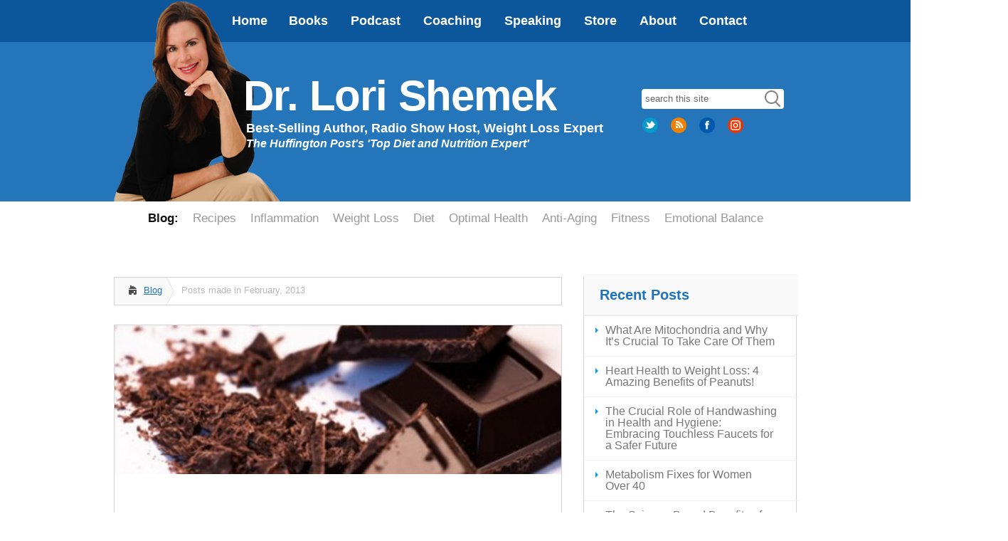

--- FILE ---
content_type: text/html; charset=UTF-8
request_url: https://drlorishemek.com/2013/02/
body_size: 9971
content:
<!DOCTYPE html>
<!--[if IE 6]>
<html id="ie6" lang="en-US">
<![endif]-->
<!--[if IE 7]>
<html id="ie7" lang="en-US">
<![endif]-->
<!--[if IE 8]>
<html id="ie8" lang="en-US">
<![endif]-->
<!--[if !(IE 6) | !(IE 7) | !(IE 8)  ]><!-->
<html lang="en-US">
<!--<![endif]-->
<head>
<!--[if IE]>
<meta http-equiv="X-UA-Compatible" content="IE=edge,chrome=1" />
<![endif]-->
<meta charset="UTF-8" />
<link rel="shortcut icon" href="/favicon.ico"/>
<title>Archives | Dr. Lori Shemek</title>
<!--[if lt IE 9]>
<script src="https://drlorishemek.com/wp-content/themes/evoLucid/js/html5.js" type="text/javascript"></script>
<![endif]-->
<script type="text/javascript">
document.documentElement.className = 'js';
</script>
<meta name='robots' content='max-image-preview:large' />
<link rel='dns-prefetch' href='//fonts.googleapis.com' />
<meta content="evoLucid v.1.0" name="generator"/><!-- <link rel='stylesheet' id='expanding-archives-css' href='https://drlorishemek.com/wp-content/plugins/expanding-archives/assets/build/css/expanding-archives.css?ver=2.1.0' type='text/css' media='all' /> -->
<!-- <link rel='stylesheet' id='responsive-lightbox-swipebox-css' href='https://drlorishemek.com/wp-content/plugins/responsive-lightbox/assets/swipebox/swipebox.min.css?ver=2.4.8' type='text/css' media='all' /> -->
<!-- <link rel='stylesheet' id='hamburger.css-css' href='https://drlorishemek.com/wp-content/plugins/wp-responsive-menu/assets/css/wpr-hamburger.css?ver=3.1.8' type='text/css' media='all' /> -->
<!-- <link rel='stylesheet' id='wprmenu.css-css' href='https://drlorishemek.com/wp-content/plugins/wp-responsive-menu/assets/css/wprmenu.css?ver=3.1.8' type='text/css' media='all' /> -->
<link rel="stylesheet" type="text/css" href="//drlorishemek.com/wp-content/cache/wpfc-minified/epxjk8br/fuba9.css" media="all"/>
<style id='wprmenu.css-inline-css' type='text/css'>
@media only screen and ( max-width: 820px ) {html body div.wprm-wrapper {overflow: scroll;}#wprmenu_bar {background-image: url();background-size: cover ;background-repeat: repeat;}#wprmenu_bar {background-color: #111111;}html body div#mg-wprm-wrap .wpr_submit .icon.icon-search {color: #ffffff;}#wprmenu_bar .menu_title,#wprmenu_bar .wprmenu_icon_menu,#wprmenu_bar .menu_title a {color: #f2f2f2;}#wprmenu_bar .menu_title a {font-size: 16px;font-weight: normal;}#mg-wprm-wrap li.menu-item a {font-size: 15px;text-transform: uppercase;font-weight: normal;}#mg-wprm-wrap li.menu-item-has-children ul.sub-menu a {font-size: 15px;text-transform: none;font-weight: normal;}#mg-wprm-wrap li.current-menu-item > a {background: #222222;}#mg-wprm-wrap li.current-menu-item > a,#mg-wprm-wrap li.current-menu-item span.wprmenu_icon{color: #ffffff !important;}#mg-wprm-wrap {background-color: #222222;}.cbp-spmenu-push-toright,.cbp-spmenu-push-toright .mm-slideout {left: 100% ;}.cbp-spmenu-push-toleft {left: -100% ;}#mg-wprm-wrap.cbp-spmenu-right,#mg-wprm-wrap.cbp-spmenu-left,#mg-wprm-wrap.cbp-spmenu-right.custom,#mg-wprm-wrap.cbp-spmenu-left.custom,.cbp-spmenu-vertical {width: 100%;max-width: 820px;}#mg-wprm-wrap ul#wprmenu_menu_ul li.menu-item a,div#mg-wprm-wrap ul li span.wprmenu_icon {color: #eeeeee;}#mg-wprm-wrap ul#wprmenu_menu_ul li.menu-item:valid ~ a{color: #ffffff;}#mg-wprm-wrap ul#wprmenu_menu_ul li.menu-item a:hover {background: #555555;color: #ffffff !important;}div#mg-wprm-wrap ul>li:hover>span.wprmenu_icon {color: #ffffff !important;}.wprmenu_bar .hamburger-inner,.wprmenu_bar .hamburger-inner::before,.wprmenu_bar .hamburger-inner::after {background: #ffffff;}.wprmenu_bar .hamburger:hover .hamburger-inner,.wprmenu_bar .hamburger:hover .hamburger-inner::before,.wprmenu_bar .hamburger:hover .hamburger-inner::after {background: #ffffff;}div.wprmenu_bar div.hamburger{padding-right: 6px !important;}#wprmenu_menu.left {width:100%;left: -100%;right: auto;}#wprmenu_menu.right {width:100%;right: -100%;left: auto;}html body div#wprmenu_bar {height : 42px;}#mg-wprm-wrap.cbp-spmenu-left,#mg-wprm-wrap.cbp-spmenu-right,#mg-widgetmenu-wrap.cbp-spmenu-widget-left,#mg-widgetmenu-wrap.cbp-spmenu-widget-right {top: 42px !important;}.wprmenu_bar .hamburger {float: left;}.wprmenu_bar #custom_menu_icon.hamburger {top: px;left: px;float: left !important;background-color: #cccccc;}.wpr_custom_menu #custom_menu_icon {display: block;}html { padding-top: 42px !important; }#wprmenu_bar,#mg-wprm-wrap { display: block; }div#wpadminbar { position: fixed; }}
</style>
<!-- <link rel='stylesheet' id='wpr_icons-css' href='https://drlorishemek.com/wp-content/plugins/wp-responsive-menu/inc/assets/icons/wpr-icons.css?ver=3.1.8' type='text/css' media='all' /> -->
<!-- <link rel='stylesheet' id='wp-pagenavi-css' href='https://drlorishemek.com/wp-content/plugins/wp-pagenavi/pagenavi-css.css?ver=2.70' type='text/css' media='all' /> -->
<link rel="stylesheet" type="text/css" href="//drlorishemek.com/wp-content/cache/wpfc-minified/8bihf3wl/fuba9.css" media="all"/>
<link rel='stylesheet' id='google_font_open_sans-css' href='http://fonts.googleapis.com/css?family=Open+Sans%3A400%2C700%2C600%2C300&#038;ver=1364f8aa27c39f952d208fe3191d187c' type='text/css' media='all' />
<link rel='stylesheet' id='google_font_open_sans_condensed-css' href='http://fonts.googleapis.com/css?family=Open+Sans+Condensed%3A300%2C700&#038;ver=1364f8aa27c39f952d208fe3191d187c' type='text/css' media='all' />
<!-- <link rel='stylesheet' id='et-shortcodes-css-css' href='https://drlorishemek.com/wp-content/themes/evoLucid/epanel/shortcodes/css/shortcodes.css?ver=3.0' type='text/css' media='all' /> -->
<!-- <link rel='stylesheet' id='et-shortcodes-responsive-css-css' href='https://drlorishemek.com/wp-content/themes/evoLucid/epanel/shortcodes/css/shortcodes_responsive.css?ver=3.0' type='text/css' media='all' /> -->
<link rel="stylesheet" type="text/css" href="//drlorishemek.com/wp-content/cache/wpfc-minified/kb0ayz79/dd6ua.css" media="all"/>
<!-- <link rel='stylesheet' id='fancybox-css' href='https://drlorishemek.com/wp-content/themes/evoLucid/epanel/page_templates/js/fancybox/jquery.fancybox-1.3.4.css?ver=1.3.4' type='text/css' media='screen' /> -->
<!-- <link rel='stylesheet' id='et_page_templates-css' href='https://drlorishemek.com/wp-content/themes/evoLucid/epanel/page_templates/page_templates.css?ver=1.8' type='text/css' media='screen' /> -->
<link rel="stylesheet" type="text/css" href="//drlorishemek.com/wp-content/cache/wpfc-minified/6lsykvbv/dd6ua.css" media="screen"/>
<script src='//drlorishemek.com/wp-content/cache/wpfc-minified/9k573xlw/buo6q.js' type="text/javascript"></script>
<!-- <script type="text/javascript" src="https://drlorishemek.com/wp-includes/js/jquery/jquery.min.js?ver=3.7.1" id="jquery-core-js"></script> -->
<!-- <script type="text/javascript" src="https://drlorishemek.com/wp-includes/js/jquery/jquery-migrate.min.js?ver=3.4.1" id="jquery-migrate-js"></script> -->
<!-- <script type="text/javascript" src="https://drlorishemek.com/wp-content/plugins/responsive-lightbox/assets/swipebox/jquery.swipebox.min.js?ver=2.4.8" id="responsive-lightbox-swipebox-js"></script> -->
<!-- <script type="text/javascript" src="https://drlorishemek.com/wp-includes/js/underscore.min.js?ver=1.13.4" id="underscore-js"></script> -->
<!-- <script type="text/javascript" src="https://drlorishemek.com/wp-content/plugins/responsive-lightbox/assets/infinitescroll/infinite-scroll.pkgd.min.js?ver=1364f8aa27c39f952d208fe3191d187c" id="responsive-lightbox-infinite-scroll-js"></script> -->
<script type="text/javascript" id="responsive-lightbox-js-before">
/* <![CDATA[ */
var rlArgs = {"script":"swipebox","selector":"lightbox","customEvents":"","activeGalleries":true,"animation":true,"hideCloseButtonOnMobile":false,"removeBarsOnMobile":false,"hideBars":false,"hideBarsDelay":5000,"videoMaxWidth":1080,"useSVG":true,"loopAtEnd":false,"woocommerce_gallery":false,"ajaxurl":"https:\/\/drlorishemek.com\/wp-admin\/admin-ajax.php","nonce":"f98979d4c9","preview":false,"postId":1110,"scriptExtension":false};
/* ]]> */
</script>
<script src='//drlorishemek.com/wp-content/cache/wpfc-minified/e60vs3lc/buo6q.js' type="text/javascript"></script>
<!-- <script type="text/javascript" src="https://drlorishemek.com/wp-content/plugins/responsive-lightbox/js/front.js?ver=2.4.8" id="responsive-lightbox-js"></script> -->
<!-- <script type="text/javascript" src="https://drlorishemek.com/wp-content/plugins/wp-responsive-menu/assets/js/modernizr.custom.js?ver=3.1.8" id="modernizr-js"></script> -->
<!-- <script type="text/javascript" src="https://drlorishemek.com/wp-content/plugins/wp-responsive-menu/assets/js/touchSwipe.js?ver=3.1.8" id="touchSwipe-js"></script> -->
<script type="text/javascript" id="wprmenu.js-js-extra">
/* <![CDATA[ */
var wprmenu = {"zooming":"","from_width":"820","push_width":"820","menu_width":"100","parent_click":"","swipe":"","enable_overlay":""};
/* ]]> */
</script>
<script src='//drlorishemek.com/wp-content/cache/wpfc-minified/9h56e9pm/dd6ua.js' type="text/javascript"></script>
<!-- <script type="text/javascript" src="https://drlorishemek.com/wp-content/plugins/wp-responsive-menu/assets/js/wprmenu.js?ver=3.1.8" id="wprmenu.js-js"></script> -->
<link rel="https://api.w.org/" href="https://drlorishemek.com/wp-json/" />	<style>
.class_gwp_my_template_file {
cursor:help;
}
</style>
<style>
</style>
<meta name="viewport" content="width=device-width, initial-scale=1.0, maximum-scale=1.0, user-scalable=0" /><style>
#featured .flex-direction-nav a:hover, #video-slider-section .flex-direction-nav a:hover { background-color: #00befe; }
#featured_section .active-slide .post-meta, #featured_section .switcher_hover .post-meta, .et_tab_link_hover .post-meta { background: #009cff; }
h3.main-title { background-color: #009cff; -moz-box-shadow: inset 0 0 10px rgba(0,133,245,0.1); -webkit-box-shadow: inset 0 0 10px rgba(0,133,245,0.1); box-shadow: inset 0 0 10px rgba(0,133,245,0.1); border: 1px solid #0085f5; }
.widget li { background: url(https://drlorishemek.com/wp-content/themes/evoLucid/images/widget-blue-bullet.png) no-repeat 24px 24px; }
.footer-widget li { background: url(https://drlorishemek.com/wp-content/themes/evoLucid/images/widget-blue-bullet.png) no-repeat 0 4px; }
.et_mobile_menu li a { background-image: url(https://drlorishemek.com/wp-content/themes/evoLucid/images/widget-blue-bullet.png); }
a { color: #1e73be; }
a:hover,a:active { color: #00529b; }
.et_video_play { background-color: #009cff; }
#second-menu > ul > li > a:hover { background-color: #009cff; -moz-box-shadow: inset 0 0 10px rgba(0,0,0,0.3); -webkit-box-shadow: inset 0 0 10px rgba(0,0,0,0.3); box-shadow: inset 0 0 10px rgba(0,0,0,0.3); }
#second-menu ul ul li a:hover { background-color: #33b0ff; }
#second-menu ul.nav li ul { background: #009cff; }
#second-menu ul ul li a { border-top: 1px solid #33b0ff; }
</style>		<style type="text/css" id="wp-custom-css">
.podcasts iframe {
height: 250px!important;
}		</style>
<!--end wp_head-->
<!-- <link rel="stylesheet" href="https://drlorishemek.com/wp-content/themes/evoLucid/jquery.bxslider.css" type="text/css" /> -->
<!-- <link rel="stylesheet" href="https://drlorishemek.com/wp-content/themes/evoLucid/style.css" type="text/css" /> -->
<link rel="stylesheet" type="text/css" href="//drlorishemek.com/wp-content/cache/wpfc-minified/223nejo8/dd6ue.css" media="all"/>
<link rel="pingback" href="https://drlorishemek.com/xmlrpc.php" />
<!-- Global site tag (gtag.js) - Google Analytics -->
<script async src="https://www.googletagmanager.com/gtag/js?id=UA-169983412-1"></script>
<script>
window.dataLayer = window.dataLayer || [];
function gtag(){dataLayer.push(arguments);}
gtag('js', new Date());
gtag('config', 'UA-169983412-1');
</script>
</head>
<body class="archive date gecko et_includes_sidebar">
<header id="main-header">
<div class="container clearfix">
<nav id="top-menu">
<ul id="global-nav" class="nav"><li id="menu-item-3552" class="menu-item menu-item-type-post_type menu-item-object-page menu-item-home menu-item-3552"><a href="https://drlorishemek.com/">Home</a></li>
<li id="menu-item-8110" class="menu-item menu-item-type-post_type menu-item-object-page menu-item-8110"><a href="https://drlorishemek.com/books/">Books</a></li>
<li id="menu-item-7324" class="menu-item menu-item-type-post_type menu-item-object-page menu-item-7324"><a href="https://drlorishemek.com/podcasts/">Podcast</a></li>
<li id="menu-item-3566" class="menu-item menu-item-type-post_type menu-item-object-page menu-item-3566"><a href="https://drlorishemek.com/coaching/">Coaching</a></li>
<li id="menu-item-3565" class="menu-item menu-item-type-post_type menu-item-object-page menu-item-3565"><a href="https://drlorishemek.com/speaking/">Speaking</a></li>
<li id="menu-item-5909" class="menu-item menu-item-type-post_type menu-item-object-page menu-item-5909"><a href="https://drlorishemek.com/store/">Store</a></li>
<li id="menu-item-3570" class="menu-item menu-item-type-post_type menu-item-object-page menu-item-has-children menu-item-3570"><a href="https://drlorishemek.com/about-lori-shemek-phd-cnc/">About</a>
<ul class="sub-menu">
<li id="menu-item-4709" class="menu-item menu-item-type-post_type menu-item-object-page menu-item-4709"><a href="https://drlorishemek.com/about-lori-shemek-phd-cnc/">Lori Shemek, PhD, CNC</a></li>
<li id="menu-item-4710" class="menu-item menu-item-type-post_type menu-item-object-page menu-item-4710"><a href="https://drlorishemek.com/about-lori-shemek-phd-cnc/media/">Media</a></li>
</ul>
</li>
<li id="menu-item-3551" class="menu-item menu-item-type-post_type menu-item-object-page menu-item-3551"><a href="https://drlorishemek.com/contact/">Contact</a></li>
</ul>			</nav>
</div> <!-- end .container -->
</header> <!-- end #main-header -->
<div id="mktg-header">
<div class="container">
<!--?php //if( current_user_can('administrator')) { //remove this line ?-->
<!--?php // } //remove this line ?-->
<a href="https://drlorishemek.com/">
<img src="https://drlorishemek.com/wp-content/themes/evoLucid/images/drlori.png" id="logo"/>
</a>
<div class="hdrtext">
<a href="https://drlorishemek.com/">
<h2 class="sitename">Dr. Lori Shemek</h2>
<h4 class="tagline">Best-Selling Author, Radio Show Host, Weight Loss Expert<br /><span class="small"><i>The Huffington Post's 'Top Diet and Nutrition Expert'</i></span></h4>            </a>
</div>
<div class="hdright">
<form method="get" id="search" action="https://drlorishemek.com">
<div>
<input type="text" value="search this site" name="s" id="s"  onfocus="if(this.value=='search this site'){this.value=''};" onblur="if(this.value==''){this.value='search this site'};" tabindex="2"  />
<input type="submit" id="searchsubmit" value="" />             	
</div>
</form>
<ul class="social">
<li class="Twitter"><a href="https://twitter.com/LoriShemeK" id="Twitter" title="Follow me on Twitter!" target="_blank"><img src="https://drlorishemek.com/wp-content/uploads/2015/11/twitter32.png" alt="Twitter" /></a></li><li class="Feed"><a href="/feed" id="Feed" title="Subscribe to my feed!" target="_blank"><img src="https://drlorishemek.com/wp-content/uploads/2015/11/rss32.png" alt="Feed" /></a></li><li class="Facebook"><a href="https://www.facebook.com/DrLoriShemek" id="Facebook" title="Friend me on Facebook!" target="_blank"><img src="https://drlorishemek.com/wp-content/uploads/2015/11/facebook32.png" alt="Facebook" /></a></li><li class="Instagram"><a href="https://www.instagram.com/drlorishemek/" id="Instagram" title="Follow me on Instagram!" target="_blank"><img src="https://drlorishemek.com/wp-content/uploads/2017/05/instagram.png" alt="Instagram" /></a></li>                </ul>
</div>
</div> <!-- end .container -->
</div> <!-- end #mktg-header -->
<div id="secondary-menu">
<div class="container">
<nav id="secondarynav" class="clearfix">
<ul id="secondary" class="secondary"><li id="menu-item-3571" class="menu-item menu-item-type-post_type menu-item-object-page current_page_parent menu-item-3571"><a href="https://drlorishemek.com/blog/">Blog:</a></li>
<li id="menu-item-3575" class="menu-item menu-item-type-taxonomy menu-item-object-category menu-item-3575"><a href="https://drlorishemek.com/category/recipes/">Recipes</a></li>
<li id="menu-item-3572" class="menu-item menu-item-type-taxonomy menu-item-object-category menu-item-3572"><a href="https://drlorishemek.com/category/inflammation/">Inflammation</a></li>
<li id="menu-item-3573" class="menu-item menu-item-type-taxonomy menu-item-object-category menu-item-3573"><a href="https://drlorishemek.com/category/weight-loss/">Weight Loss</a></li>
<li id="menu-item-3574" class="menu-item menu-item-type-taxonomy menu-item-object-category menu-item-3574"><a href="https://drlorishemek.com/category/diet-2/">Diet</a></li>
<li id="menu-item-3576" class="menu-item menu-item-type-taxonomy menu-item-object-category menu-item-3576"><a href="https://drlorishemek.com/category/optimal-health/">Optimal Health</a></li>
<li id="menu-item-3577" class="menu-item menu-item-type-taxonomy menu-item-object-category menu-item-3577"><a href="https://drlorishemek.com/category/anti-aging/">Anti-Aging</a></li>
<li id="menu-item-3578" class="menu-item menu-item-type-taxonomy menu-item-object-category menu-item-3578"><a href="https://drlorishemek.com/category/fitness/">Fitness</a></li>
<li id="menu-item-3579" class="menu-item menu-item-type-taxonomy menu-item-object-category menu-item-3579"><a href="https://drlorishemek.com/category/emotional-balance/">Emotional Balance</a></li>
</ul>			</nav>
</div> <!-- end .container -->
</div> <!-- end #secondary-menu -->
<div id="main-area" class="main">
<div class="container">
<div id="content-area" class="clearfix">
<div id="left-area">
<div id="breadcrumbs" class="clearfix">
<a href="https://drlorishemek.com/blog/" class="breadcrumbs_home">Blog</a> <span class="raquo">&raquo;</span>
Posts made in February, 2013					</div> <!-- end #breadcrumbs -->
<article id="post-1110" class="entry clearfix post-1110 post type-post status-publish format-standard has-post-thumbnail hentry category-lori-shemek category-nutrients category-nutrition category-super-health tag-chocolate tag-dark-chocolate tag-healthy-chocolate tag-super-food tag-super-health">
<div class="post-thumbnail">
<a href="https://drlorishemek.com/everyday-chocolate/">
<img src="https://drlorishemek.com/wp-content/uploads/2013/02/dark_chocolate-630x210.jpg" alt='Everyday Chocolate' width='630' height='210' />				<span class="overlay"></span>
</a>
</div> 	<!-- end .post-thumbnail -->
<div class="post_content clearfix">
<h2 class="title"><a href="https://drlorishemek.com/everyday-chocolate/">Everyday Chocolate</a></h2>
<p class="small-meta listing">Posted by Lori Shemek; February 14, 2013</p>
<p>You just love chocolate don&#8217;t you? So do I. I always get asked this question &#8216;Is chocolate okay to eat?&#8217;  I emphatically respond with a resounding...</p>		<a href="https://drlorishemek.com/everyday-chocolate/" class="more">Read More</a>
</div> <!-- end .post_content -->
</article> <!-- end .entry -->					<article id="post-1104" class="entry clearfix post-1104 post type-post status-publish format-standard has-post-thumbnail hentry category-action category-exercise category-health category-mindset category-sleep category-stress-2 category-weight-loss tag-bob-choat-2 tag-consequences tag-fitness-2 tag-health-2 tag-sleep tag-weight">
<div class="post-thumbnail">
<a href="https://drlorishemek.com/sleep-health-and-weight/">
<img src="https://drlorishemek.com/wp-content/uploads/2013/02/sleeptite-630x210.jpg" alt='Sleep, Health and Weight' width='630' height='210' />				<span class="overlay"></span>
</a>
</div> 	<!-- end .post-thumbnail -->
<div class="post_content clearfix">
<h2 class="title"><a href="https://drlorishemek.com/sleep-health-and-weight/">Sleep, Health and Weight</a></h2>
<p class="small-meta listing">Posted by Bob Choat; February 9, 2013</p>
<p>Much has been said and wrote about lately regarding sleep; how it affects our health and weight.  In a recent study published in Journal of the Academy of Nutrition and...</p>		<a href="https://drlorishemek.com/sleep-health-and-weight/" class="more">Read More</a>
</div> <!-- end .post_content -->
</article> <!-- end .entry -->					<article id="post-1088" class="entry clearfix post-1088 post type-post status-publish format-standard has-post-thumbnail hentry category-action category-exercise category-health category-longevity category-mindset category-motivation category-weight-loss tag-active tag-fit-lifestyle tag-fitness-2 tag-healthy-lifestyle tag-lifestyle tag-weight-loss">
<div class="post-thumbnail">
<a href="https://drlorishemek.com/live-a-fit-lifestyle-and-watch-the-fat-melt-away/">
<img src="https://drlorishemek.com/wp-content/uploads/2013/02/jumping-beach-630x210.jpg" alt='Live a Fit Lifestyle and Watch the Fat Melt Away!' width='630' height='210' />				<span class="overlay"></span>
</a>
</div> 	<!-- end .post-thumbnail -->
<div class="post_content clearfix">
<h2 class="title"><a href="https://drlorishemek.com/live-a-fit-lifestyle-and-watch-the-fat-melt-away/">Live a Fit Lifestyle and Watch the Fat Melt Away!</a></h2>
<p class="small-meta listing">Posted by Bob Choat; February 7, 2013</p>
<p>Over the last quarter century we&#8217;ve seen obesity rates skyrocket! It&#8217;s crazy! I doubt you really care about stats or anything like that, right? Here&#8217;s...</p>		<a href="https://drlorishemek.com/live-a-fit-lifestyle-and-watch-the-fat-melt-away/" class="more">Read More</a>
</div> <!-- end .post_content -->
</article> <!-- end .entry -->					<article id="post-1085" class="entry clearfix post-1085 post type-post status-publish format-standard has-post-thumbnail hentry category-action category-health category-hydration category-lori-shemek category-super-health category-weight-loss tag-dehydration tag-does-water-help-with-weight-loss tag-drinking-water tag-how-much-water-to-drink-each-day tag-lori-shemek tag-metabolism tag-mild-dehydration tag-signs-of-mild-dehydration tag-thirsty">
<div class="post-thumbnail">
<a href="https://drlorishemek.com/one-important-key-to-weight-loss-success/">
<img src="https://drlorishemek.com/wp-content/uploads/2013/02/drinking-water12-630x210.jpg" alt='One Important Key To Weight Loss Success' width='630' height='210' />				<span class="overlay"></span>
</a>
</div> 	<!-- end .post-thumbnail -->
<div class="post_content clearfix">
<h2 class="title"><a href="https://drlorishemek.com/one-important-key-to-weight-loss-success/">One Important Key To Weight Loss Success</a></h2>
<p class="small-meta listing">Posted by Lori Shemek; February 3, 2013</p>
<p>&lt;p&#8221;&gt;Would you like to learn about one small action step to fat loss? Drink Water.An important component to weight loss involves hydrating your body. Yes!...</p>		<a href="https://drlorishemek.com/one-important-key-to-weight-loss-success/" class="more">Read More</a>
</div> <!-- end .post_content -->
</article> <!-- end .entry -->			</div> <!-- end #left-area -->
<div id="sidebar">    <!--div class="twitterfeed">
<a class="twitter-timeline"  href="https://twitter.com/hashtag/FATflammation" data-widget-id="650355482662711296">#FATflammation Tweets</a>
<script>!function(d,s,id){var js,fjs=d.getElementsByTagName(s)[0],p=/^http:/.test(d.location)?'http':'https';if(!d.getElementById(id)){js=d.createElement(s);js.id=id;js.src=p+"://platform.twitter.com/widgets.js";fjs.parentNode.insertBefore(js,fjs);}}(document,"script","twitter-wjs");</script>
</div-->
<div id="recent-posts-2" class="widget widget_recent_entries">
<h4 class="widgettitle">Recent Posts</h4>
<ul>
<li>
<a href="https://drlorishemek.com/what-are-mitochondria-and-why-its-crucial-to-take-care-of-them/">What Are Mitochondria and Why It&#8217;s Crucial To Take Care Of Them</a>
</li>
<li>
<a href="https://drlorishemek.com/heart-health-to-weight-loss-4-amazing-benefits-of-peanuts/">Heart Health to Weight Loss:  4 Amazing Benefits of Peanuts!</a>
</li>
<li>
<a href="https://drlorishemek.com/the-crucial-role-of-handwashing-in-health-and-hygiene-embracing-touchless-faucets-for-a-safer-future/">The Crucial Role of Handwashing in Health and Hygiene: Embracing Touchless Faucets for a Safer Future</a>
</li>
<li>
<a href="https://drlorishemek.com/metabolism-fixes-for-women-over-40/">Metabolism Fixes for Women Over 40</a>
</li>
<li>
<a href="https://drlorishemek.com/the-science-based-benefits-of-deep-breathing-a-path-to-wellness/">The Science-Based Benefits of Deep Breathing: A Path to Wellness</a>
</li>
</ul>
</div> <!-- end .widget --><div id="ng_expanding_archives-2" class="widget widget_ng_expanding_archives"><h4 class="widgettitle">Post Archives</h4>        <div class="ng-expanding-archives-wrap">
<div class="expanding-archives-section">
<h3 class="expanding-archives-title">
<a
href="#"
data-wrapper="expanding-archives-year-2024">
2024                </a>
</h3>
<div
id="expanding-archives-year-2024"
class="expanding-archives-collapse-section expanding-archives-expanded"
>
<ul>
<li>
<a
href="https://drlorishemek.com/2024/07/"
class="expanding-archives-clickable-month"
data-year="2024"
data-month="7"
data-rendered="0"
>
<span class="expanding-archive-month">
<span
class="expand-collapse"
>
+                    </span>
July                    <span class="expanding-archives-spinner"></span>
</span>
<span class="expanding-archive-count">
(1)
</span>
</a>
<div
class="expanding-archive-month-results"
style="display:none;"            >
</div>
</li>
<li>
<a
href="https://drlorishemek.com/2024/03/"
class="expanding-archives-clickable-month"
data-year="2024"
data-month="3"
data-rendered="0"
>
<span class="expanding-archive-month">
<span
class="expand-collapse"
>
+                    </span>
March                    <span class="expanding-archives-spinner"></span>
</span>
<span class="expanding-archive-count">
(3)
</span>
</a>
<div
class="expanding-archive-month-results"
style="display:none;"            >
</div>
</li>
</ul>
</div>
</div>
<div class="expanding-archives-section">
<h3 class="expanding-archives-title">
<a
href="#"
data-wrapper="expanding-archives-year-2023">
2023                </a>
</h3>
<div
id="expanding-archives-year-2023"
class="expanding-archives-collapse-section"
>
<ul>
<li>
<a
href="https://drlorishemek.com/2023/09/"
class="expanding-archives-clickable-month"
data-year="2023"
data-month="9"
data-rendered="0"
>
<span class="expanding-archive-month">
<span
class="expand-collapse"
>
+                    </span>
September                    <span class="expanding-archives-spinner"></span>
</span>
<span class="expanding-archive-count">
(1)
</span>
</a>
<div
class="expanding-archive-month-results"
style="display:none;"            >
</div>
</li>
</ul>
</div>
</div>
<div class="expanding-archives-section">
<h3 class="expanding-archives-title">
<a
href="#"
data-wrapper="expanding-archives-year-2022">
2022                </a>
</h3>
<div
id="expanding-archives-year-2022"
class="expanding-archives-collapse-section"
>
<ul>
<li>
<a
href="https://drlorishemek.com/2022/11/"
class="expanding-archives-clickable-month"
data-year="2022"
data-month="11"
data-rendered="0"
>
<span class="expanding-archive-month">
<span
class="expand-collapse"
>
+                    </span>
November                    <span class="expanding-archives-spinner"></span>
</span>
<span class="expanding-archive-count">
(2)
</span>
</a>
<div
class="expanding-archive-month-results"
style="display:none;"            >
</div>
</li>
<li>
<a
href="https://drlorishemek.com/2022/10/"
class="expanding-archives-clickable-month"
data-year="2022"
data-month="10"
data-rendered="0"
>
<span class="expanding-archive-month">
<span
class="expand-collapse"
>
+                    </span>
October                    <span class="expanding-archives-spinner"></span>
</span>
<span class="expanding-archive-count">
(1)
</span>
</a>
<div
class="expanding-archive-month-results"
style="display:none;"            >
</div>
</li>
<li>
<a
href="https://drlorishemek.com/2022/09/"
class="expanding-archives-clickable-month"
data-year="2022"
data-month="9"
data-rendered="0"
>
<span class="expanding-archive-month">
<span
class="expand-collapse"
>
+                    </span>
September                    <span class="expanding-archives-spinner"></span>
</span>
<span class="expanding-archive-count">
(1)
</span>
</a>
<div
class="expanding-archive-month-results"
style="display:none;"            >
</div>
</li>
<li>
<a
href="https://drlorishemek.com/2022/06/"
class="expanding-archives-clickable-month"
data-year="2022"
data-month="6"
data-rendered="0"
>
<span class="expanding-archive-month">
<span
class="expand-collapse"
>
+                    </span>
June                    <span class="expanding-archives-spinner"></span>
</span>
<span class="expanding-archive-count">
(1)
</span>
</a>
<div
class="expanding-archive-month-results"
style="display:none;"            >
</div>
</li>
<li>
<a
href="https://drlorishemek.com/2022/05/"
class="expanding-archives-clickable-month"
data-year="2022"
data-month="5"
data-rendered="0"
>
<span class="expanding-archive-month">
<span
class="expand-collapse"
>
+                    </span>
May                    <span class="expanding-archives-spinner"></span>
</span>
<span class="expanding-archive-count">
(1)
</span>
</a>
<div
class="expanding-archive-month-results"
style="display:none;"            >
</div>
</li>
<li>
<a
href="https://drlorishemek.com/2022/03/"
class="expanding-archives-clickable-month"
data-year="2022"
data-month="3"
data-rendered="0"
>
<span class="expanding-archive-month">
<span
class="expand-collapse"
>
+                    </span>
March                    <span class="expanding-archives-spinner"></span>
</span>
<span class="expanding-archive-count">
(1)
</span>
</a>
<div
class="expanding-archive-month-results"
style="display:none;"            >
</div>
</li>
<li>
<a
href="https://drlorishemek.com/2022/02/"
class="expanding-archives-clickable-month"
data-year="2022"
data-month="2"
data-rendered="0"
>
<span class="expanding-archive-month">
<span
class="expand-collapse"
>
+                    </span>
February                    <span class="expanding-archives-spinner"></span>
</span>
<span class="expanding-archive-count">
(2)
</span>
</a>
<div
class="expanding-archive-month-results"
style="display:none;"            >
</div>
</li>
<li>
<a
href="https://drlorishemek.com/2022/01/"
class="expanding-archives-clickable-month"
data-year="2022"
data-month="1"
data-rendered="0"
>
<span class="expanding-archive-month">
<span
class="expand-collapse"
>
+                    </span>
January                    <span class="expanding-archives-spinner"></span>
</span>
<span class="expanding-archive-count">
(1)
</span>
</a>
<div
class="expanding-archive-month-results"
style="display:none;"            >
</div>
</li>
</ul>
</div>
</div>
<div class="expanding-archives-section">
<h3 class="expanding-archives-title">
<a
href="#"
data-wrapper="expanding-archives-year-2021">
2021                </a>
</h3>
<div
id="expanding-archives-year-2021"
class="expanding-archives-collapse-section"
>
<ul>
<li>
<a
href="https://drlorishemek.com/2021/10/"
class="expanding-archives-clickable-month"
data-year="2021"
data-month="10"
data-rendered="0"
>
<span class="expanding-archive-month">
<span
class="expand-collapse"
>
+                    </span>
October                    <span class="expanding-archives-spinner"></span>
</span>
<span class="expanding-archive-count">
(1)
</span>
</a>
<div
class="expanding-archive-month-results"
style="display:none;"            >
</div>
</li>
<li>
<a
href="https://drlorishemek.com/2021/09/"
class="expanding-archives-clickable-month"
data-year="2021"
data-month="9"
data-rendered="0"
>
<span class="expanding-archive-month">
<span
class="expand-collapse"
>
+                    </span>
September                    <span class="expanding-archives-spinner"></span>
</span>
<span class="expanding-archive-count">
(2)
</span>
</a>
<div
class="expanding-archive-month-results"
style="display:none;"            >
</div>
</li>
<li>
<a
href="https://drlorishemek.com/2021/08/"
class="expanding-archives-clickable-month"
data-year="2021"
data-month="8"
data-rendered="0"
>
<span class="expanding-archive-month">
<span
class="expand-collapse"
>
+                    </span>
August                    <span class="expanding-archives-spinner"></span>
</span>
<span class="expanding-archive-count">
(1)
</span>
</a>
<div
class="expanding-archive-month-results"
style="display:none;"            >
</div>
</li>
<li>
<a
href="https://drlorishemek.com/2021/07/"
class="expanding-archives-clickable-month"
data-year="2021"
data-month="7"
data-rendered="0"
>
<span class="expanding-archive-month">
<span
class="expand-collapse"
>
+                    </span>
July                    <span class="expanding-archives-spinner"></span>
</span>
<span class="expanding-archive-count">
(2)
</span>
</a>
<div
class="expanding-archive-month-results"
style="display:none;"            >
</div>
</li>
<li>
<a
href="https://drlorishemek.com/2021/06/"
class="expanding-archives-clickable-month"
data-year="2021"
data-month="6"
data-rendered="0"
>
<span class="expanding-archive-month">
<span
class="expand-collapse"
>
+                    </span>
June                    <span class="expanding-archives-spinner"></span>
</span>
<span class="expanding-archive-count">
(2)
</span>
</a>
<div
class="expanding-archive-month-results"
style="display:none;"            >
</div>
</li>
<li>
<a
href="https://drlorishemek.com/2021/05/"
class="expanding-archives-clickable-month"
data-year="2021"
data-month="5"
data-rendered="0"
>
<span class="expanding-archive-month">
<span
class="expand-collapse"
>
+                    </span>
May                    <span class="expanding-archives-spinner"></span>
</span>
<span class="expanding-archive-count">
(1)
</span>
</a>
<div
class="expanding-archive-month-results"
style="display:none;"            >
</div>
</li>
<li>
<a
href="https://drlorishemek.com/2021/03/"
class="expanding-archives-clickable-month"
data-year="2021"
data-month="3"
data-rendered="0"
>
<span class="expanding-archive-month">
<span
class="expand-collapse"
>
+                    </span>
March                    <span class="expanding-archives-spinner"></span>
</span>
<span class="expanding-archive-count">
(1)
</span>
</a>
<div
class="expanding-archive-month-results"
style="display:none;"            >
</div>
</li>
<li>
<a
href="https://drlorishemek.com/2021/02/"
class="expanding-archives-clickable-month"
data-year="2021"
data-month="2"
data-rendered="0"
>
<span class="expanding-archive-month">
<span
class="expand-collapse"
>
+                    </span>
February                    <span class="expanding-archives-spinner"></span>
</span>
<span class="expanding-archive-count">
(2)
</span>
</a>
<div
class="expanding-archive-month-results"
style="display:none;"            >
</div>
</li>
<li>
<a
href="https://drlorishemek.com/2021/01/"
class="expanding-archives-clickable-month"
data-year="2021"
data-month="1"
data-rendered="0"
>
<span class="expanding-archive-month">
<span
class="expand-collapse"
>
+                    </span>
January                    <span class="expanding-archives-spinner"></span>
</span>
<span class="expanding-archive-count">
(1)
</span>
</a>
<div
class="expanding-archive-month-results"
style="display:none;"            >
</div>
</li>
</ul>
</div>
</div>
<div class="expanding-archives-section">
<h3 class="expanding-archives-title">
<a
href="#"
data-wrapper="expanding-archives-year-2020">
2020                </a>
</h3>
<div
id="expanding-archives-year-2020"
class="expanding-archives-collapse-section"
>
<ul>
<li>
<a
href="https://drlorishemek.com/2020/11/"
class="expanding-archives-clickable-month"
data-year="2020"
data-month="11"
data-rendered="0"
>
<span class="expanding-archive-month">
<span
class="expand-collapse"
>
+                    </span>
November                    <span class="expanding-archives-spinner"></span>
</span>
<span class="expanding-archive-count">
(2)
</span>
</a>
<div
class="expanding-archive-month-results"
style="display:none;"            >
</div>
</li>
<li>
<a
href="https://drlorishemek.com/2020/10/"
class="expanding-archives-clickable-month"
data-year="2020"
data-month="10"
data-rendered="0"
>
<span class="expanding-archive-month">
<span
class="expand-collapse"
>
+                    </span>
October                    <span class="expanding-archives-spinner"></span>
</span>
<span class="expanding-archive-count">
(4)
</span>
</a>
<div
class="expanding-archive-month-results"
style="display:none;"            >
</div>
</li>
<li>
<a
href="https://drlorishemek.com/2020/09/"
class="expanding-archives-clickable-month"
data-year="2020"
data-month="9"
data-rendered="0"
>
<span class="expanding-archive-month">
<span
class="expand-collapse"
>
+                    </span>
September                    <span class="expanding-archives-spinner"></span>
</span>
<span class="expanding-archive-count">
(3)
</span>
</a>
<div
class="expanding-archive-month-results"
style="display:none;"            >
</div>
</li>
<li>
<a
href="https://drlorishemek.com/2020/08/"
class="expanding-archives-clickable-month"
data-year="2020"
data-month="8"
data-rendered="0"
>
<span class="expanding-archive-month">
<span
class="expand-collapse"
>
+                    </span>
August                    <span class="expanding-archives-spinner"></span>
</span>
<span class="expanding-archive-count">
(2)
</span>
</a>
<div
class="expanding-archive-month-results"
style="display:none;"            >
</div>
</li>
<li>
<a
href="https://drlorishemek.com/2020/07/"
class="expanding-archives-clickable-month"
data-year="2020"
data-month="7"
data-rendered="0"
>
<span class="expanding-archive-month">
<span
class="expand-collapse"
>
+                    </span>
July                    <span class="expanding-archives-spinner"></span>
</span>
<span class="expanding-archive-count">
(4)
</span>
</a>
<div
class="expanding-archive-month-results"
style="display:none;"            >
</div>
</li>
<li>
<a
href="https://drlorishemek.com/2020/06/"
class="expanding-archives-clickable-month"
data-year="2020"
data-month="6"
data-rendered="0"
>
<span class="expanding-archive-month">
<span
class="expand-collapse"
>
+                    </span>
June                    <span class="expanding-archives-spinner"></span>
</span>
<span class="expanding-archive-count">
(3)
</span>
</a>
<div
class="expanding-archive-month-results"
style="display:none;"            >
</div>
</li>
<li>
<a
href="https://drlorishemek.com/2020/05/"
class="expanding-archives-clickable-month"
data-year="2020"
data-month="5"
data-rendered="0"
>
<span class="expanding-archive-month">
<span
class="expand-collapse"
>
+                    </span>
May                    <span class="expanding-archives-spinner"></span>
</span>
<span class="expanding-archive-count">
(4)
</span>
</a>
<div
class="expanding-archive-month-results"
style="display:none;"            >
</div>
</li>
<li>
<a
href="https://drlorishemek.com/2020/04/"
class="expanding-archives-clickable-month"
data-year="2020"
data-month="4"
data-rendered="0"
>
<span class="expanding-archive-month">
<span
class="expand-collapse"
>
+                    </span>
April                    <span class="expanding-archives-spinner"></span>
</span>
<span class="expanding-archive-count">
(1)
</span>
</a>
<div
class="expanding-archive-month-results"
style="display:none;"            >
</div>
</li>
<li>
<a
href="https://drlorishemek.com/2020/03/"
class="expanding-archives-clickable-month"
data-year="2020"
data-month="3"
data-rendered="0"
>
<span class="expanding-archive-month">
<span
class="expand-collapse"
>
+                    </span>
March                    <span class="expanding-archives-spinner"></span>
</span>
<span class="expanding-archive-count">
(2)
</span>
</a>
<div
class="expanding-archive-month-results"
style="display:none;"            >
</div>
</li>
<li>
<a
href="https://drlorishemek.com/2020/01/"
class="expanding-archives-clickable-month"
data-year="2020"
data-month="1"
data-rendered="0"
>
<span class="expanding-archive-month">
<span
class="expand-collapse"
>
+                    </span>
January                    <span class="expanding-archives-spinner"></span>
</span>
<span class="expanding-archive-count">
(3)
</span>
</a>
<div
class="expanding-archive-month-results"
style="display:none;"            >
</div>
</li>
</ul>
</div>
</div>
<div class="expanding-archives-section">
<h3 class="expanding-archives-title">
<a
href="#"
data-wrapper="expanding-archives-year-2019">
2019                </a>
</h3>
<div
id="expanding-archives-year-2019"
class="expanding-archives-collapse-section"
>
<ul>
<li>
<a
href="https://drlorishemek.com/2019/12/"
class="expanding-archives-clickable-month"
data-year="2019"
data-month="12"
data-rendered="0"
>
<span class="expanding-archive-month">
<span
class="expand-collapse"
>
+                    </span>
December                    <span class="expanding-archives-spinner"></span>
</span>
<span class="expanding-archive-count">
(4)
</span>
</a>
<div
class="expanding-archive-month-results"
style="display:none;"            >
</div>
</li>
<li>
<a
href="https://drlorishemek.com/2019/11/"
class="expanding-archives-clickable-month"
data-year="2019"
data-month="11"
data-rendered="0"
>
<span class="expanding-archive-month">
<span
class="expand-collapse"
>
+                    </span>
November                    <span class="expanding-archives-spinner"></span>
</span>
<span class="expanding-archive-count">
(2)
</span>
</a>
<div
class="expanding-archive-month-results"
style="display:none;"            >
</div>
</li>
<li>
<a
href="https://drlorishemek.com/2019/10/"
class="expanding-archives-clickable-month"
data-year="2019"
data-month="10"
data-rendered="0"
>
<span class="expanding-archive-month">
<span
class="expand-collapse"
>
+                    </span>
October                    <span class="expanding-archives-spinner"></span>
</span>
<span class="expanding-archive-count">
(2)
</span>
</a>
<div
class="expanding-archive-month-results"
style="display:none;"            >
</div>
</li>
<li>
<a
href="https://drlorishemek.com/2019/09/"
class="expanding-archives-clickable-month"
data-year="2019"
data-month="9"
data-rendered="0"
>
<span class="expanding-archive-month">
<span
class="expand-collapse"
>
+                    </span>
September                    <span class="expanding-archives-spinner"></span>
</span>
<span class="expanding-archive-count">
(1)
</span>
</a>
<div
class="expanding-archive-month-results"
style="display:none;"            >
</div>
</li>
<li>
<a
href="https://drlorishemek.com/2019/08/"
class="expanding-archives-clickable-month"
data-year="2019"
data-month="8"
data-rendered="0"
>
<span class="expanding-archive-month">
<span
class="expand-collapse"
>
+                    </span>
August                    <span class="expanding-archives-spinner"></span>
</span>
<span class="expanding-archive-count">
(1)
</span>
</a>
<div
class="expanding-archive-month-results"
style="display:none;"            >
</div>
</li>
<li>
<a
href="https://drlorishemek.com/2019/07/"
class="expanding-archives-clickable-month"
data-year="2019"
data-month="7"
data-rendered="0"
>
<span class="expanding-archive-month">
<span
class="expand-collapse"
>
+                    </span>
July                    <span class="expanding-archives-spinner"></span>
</span>
<span class="expanding-archive-count">
(1)
</span>
</a>
<div
class="expanding-archive-month-results"
style="display:none;"            >
</div>
</li>
<li>
<a
href="https://drlorishemek.com/2019/06/"
class="expanding-archives-clickable-month"
data-year="2019"
data-month="6"
data-rendered="0"
>
<span class="expanding-archive-month">
<span
class="expand-collapse"
>
+                    </span>
June                    <span class="expanding-archives-spinner"></span>
</span>
<span class="expanding-archive-count">
(1)
</span>
</a>
<div
class="expanding-archive-month-results"
style="display:none;"            >
</div>
</li>
<li>
<a
href="https://drlorishemek.com/2019/04/"
class="expanding-archives-clickable-month"
data-year="2019"
data-month="4"
data-rendered="0"
>
<span class="expanding-archive-month">
<span
class="expand-collapse"
>
+                    </span>
April                    <span class="expanding-archives-spinner"></span>
</span>
<span class="expanding-archive-count">
(1)
</span>
</a>
<div
class="expanding-archive-month-results"
style="display:none;"            >
</div>
</li>
<li>
<a
href="https://drlorishemek.com/2019/03/"
class="expanding-archives-clickable-month"
data-year="2019"
data-month="3"
data-rendered="0"
>
<span class="expanding-archive-month">
<span
class="expand-collapse"
>
+                    </span>
March                    <span class="expanding-archives-spinner"></span>
</span>
<span class="expanding-archive-count">
(3)
</span>
</a>
<div
class="expanding-archive-month-results"
style="display:none;"            >
</div>
</li>
<li>
<a
href="https://drlorishemek.com/2019/02/"
class="expanding-archives-clickable-month"
data-year="2019"
data-month="2"
data-rendered="0"
>
<span class="expanding-archive-month">
<span
class="expand-collapse"
>
+                    </span>
February                    <span class="expanding-archives-spinner"></span>
</span>
<span class="expanding-archive-count">
(2)
</span>
</a>
<div
class="expanding-archive-month-results"
style="display:none;"            >
</div>
</li>
<li>
<a
href="https://drlorishemek.com/2019/01/"
class="expanding-archives-clickable-month"
data-year="2019"
data-month="1"
data-rendered="0"
>
<span class="expanding-archive-month">
<span
class="expand-collapse"
>
+                    </span>
January                    <span class="expanding-archives-spinner"></span>
</span>
<span class="expanding-archive-count">
(2)
</span>
</a>
<div
class="expanding-archive-month-results"
style="display:none;"            >
</div>
</li>
</ul>
</div>
</div>
<div class="expanding-archives-section">
<h3 class="expanding-archives-title">
<a
href="#"
data-wrapper="expanding-archives-year-2018">
2018                </a>
</h3>
<div
id="expanding-archives-year-2018"
class="expanding-archives-collapse-section"
>
<ul>
<li>
<a
href="https://drlorishemek.com/2018/12/"
class="expanding-archives-clickable-month"
data-year="2018"
data-month="12"
data-rendered="0"
>
<span class="expanding-archive-month">
<span
class="expand-collapse"
>
+                    </span>
December                    <span class="expanding-archives-spinner"></span>
</span>
<span class="expanding-archive-count">
(2)
</span>
</a>
<div
class="expanding-archive-month-results"
style="display:none;"            >
</div>
</li>
<li>
<a
href="https://drlorishemek.com/2018/11/"
class="expanding-archives-clickable-month"
data-year="2018"
data-month="11"
data-rendered="0"
>
<span class="expanding-archive-month">
<span
class="expand-collapse"
>
+                    </span>
November                    <span class="expanding-archives-spinner"></span>
</span>
<span class="expanding-archive-count">
(2)
</span>
</a>
<div
class="expanding-archive-month-results"
style="display:none;"            >
</div>
</li>
<li>
<a
href="https://drlorishemek.com/2018/10/"
class="expanding-archives-clickable-month"
data-year="2018"
data-month="10"
data-rendered="0"
>
<span class="expanding-archive-month">
<span
class="expand-collapse"
>
+                    </span>
October                    <span class="expanding-archives-spinner"></span>
</span>
<span class="expanding-archive-count">
(1)
</span>
</a>
<div
class="expanding-archive-month-results"
style="display:none;"            >
</div>
</li>
<li>
<a
href="https://drlorishemek.com/2018/09/"
class="expanding-archives-clickable-month"
data-year="2018"
data-month="9"
data-rendered="0"
>
<span class="expanding-archive-month">
<span
class="expand-collapse"
>
+                    </span>
September                    <span class="expanding-archives-spinner"></span>
</span>
<span class="expanding-archive-count">
(2)
</span>
</a>
<div
class="expanding-archive-month-results"
style="display:none;"            >
</div>
</li>
<li>
<a
href="https://drlorishemek.com/2018/08/"
class="expanding-archives-clickable-month"
data-year="2018"
data-month="8"
data-rendered="0"
>
<span class="expanding-archive-month">
<span
class="expand-collapse"
>
+                    </span>
August                    <span class="expanding-archives-spinner"></span>
</span>
<span class="expanding-archive-count">
(1)
</span>
</a>
<div
class="expanding-archive-month-results"
style="display:none;"            >
</div>
</li>
<li>
<a
href="https://drlorishemek.com/2018/07/"
class="expanding-archives-clickable-month"
data-year="2018"
data-month="7"
data-rendered="0"
>
<span class="expanding-archive-month">
<span
class="expand-collapse"
>
+                    </span>
July                    <span class="expanding-archives-spinner"></span>
</span>
<span class="expanding-archive-count">
(3)
</span>
</a>
<div
class="expanding-archive-month-results"
style="display:none;"            >
</div>
</li>
<li>
<a
href="https://drlorishemek.com/2018/06/"
class="expanding-archives-clickable-month"
data-year="2018"
data-month="6"
data-rendered="0"
>
<span class="expanding-archive-month">
<span
class="expand-collapse"
>
+                    </span>
June                    <span class="expanding-archives-spinner"></span>
</span>
<span class="expanding-archive-count">
(1)
</span>
</a>
<div
class="expanding-archive-month-results"
style="display:none;"            >
</div>
</li>
<li>
<a
href="https://drlorishemek.com/2018/05/"
class="expanding-archives-clickable-month"
data-year="2018"
data-month="5"
data-rendered="0"
>
<span class="expanding-archive-month">
<span
class="expand-collapse"
>
+                    </span>
May                    <span class="expanding-archives-spinner"></span>
</span>
<span class="expanding-archive-count">
(5)
</span>
</a>
<div
class="expanding-archive-month-results"
style="display:none;"            >
</div>
</li>
<li>
<a
href="https://drlorishemek.com/2018/04/"
class="expanding-archives-clickable-month"
data-year="2018"
data-month="4"
data-rendered="0"
>
<span class="expanding-archive-month">
<span
class="expand-collapse"
>
+                    </span>
April                    <span class="expanding-archives-spinner"></span>
</span>
<span class="expanding-archive-count">
(2)
</span>
</a>
<div
class="expanding-archive-month-results"
style="display:none;"            >
</div>
</li>
<li>
<a
href="https://drlorishemek.com/2018/03/"
class="expanding-archives-clickable-month"
data-year="2018"
data-month="3"
data-rendered="0"
>
<span class="expanding-archive-month">
<span
class="expand-collapse"
>
+                    </span>
March                    <span class="expanding-archives-spinner"></span>
</span>
<span class="expanding-archive-count">
(2)
</span>
</a>
<div
class="expanding-archive-month-results"
style="display:none;"            >
</div>
</li>
<li>
<a
href="https://drlorishemek.com/2018/02/"
class="expanding-archives-clickable-month"
data-year="2018"
data-month="2"
data-rendered="0"
>
<span class="expanding-archive-month">
<span
class="expand-collapse"
>
+                    </span>
February                    <span class="expanding-archives-spinner"></span>
</span>
<span class="expanding-archive-count">
(2)
</span>
</a>
<div
class="expanding-archive-month-results"
style="display:none;"            >
</div>
</li>
<li>
<a
href="https://drlorishemek.com/2018/01/"
class="expanding-archives-clickable-month"
data-year="2018"
data-month="1"
data-rendered="0"
>
<span class="expanding-archive-month">
<span
class="expand-collapse"
>
+                    </span>
January                    <span class="expanding-archives-spinner"></span>
</span>
<span class="expanding-archive-count">
(3)
</span>
</a>
<div
class="expanding-archive-month-results"
style="display:none;"            >
</div>
</li>
</ul>
</div>
</div>
<div class="expanding-archives-section">
<h3 class="expanding-archives-title">
<a
href="#"
data-wrapper="expanding-archives-year-2017">
2017                </a>
</h3>
<div
id="expanding-archives-year-2017"
class="expanding-archives-collapse-section"
>
<ul>
<li>
<a
href="https://drlorishemek.com/2017/12/"
class="expanding-archives-clickable-month"
data-year="2017"
data-month="12"
data-rendered="0"
>
<span class="expanding-archive-month">
<span
class="expand-collapse"
>
+                    </span>
December                    <span class="expanding-archives-spinner"></span>
</span>
<span class="expanding-archive-count">
(2)
</span>
</a>
<div
class="expanding-archive-month-results"
style="display:none;"            >
</div>
</li>
<li>
<a
href="https://drlorishemek.com/2017/11/"
class="expanding-archives-clickable-month"
data-year="2017"
data-month="11"
data-rendered="0"
>
<span class="expanding-archive-month">
<span
class="expand-collapse"
>
+                    </span>
November                    <span class="expanding-archives-spinner"></span>
</span>
<span class="expanding-archive-count">
(3)
</span>
</a>
<div
class="expanding-archive-month-results"
style="display:none;"            >
</div>
</li>
<li>
<a
href="https://drlorishemek.com/2017/10/"
class="expanding-archives-clickable-month"
data-year="2017"
data-month="10"
data-rendered="0"
>
<span class="expanding-archive-month">
<span
class="expand-collapse"
>
+                    </span>
October                    <span class="expanding-archives-spinner"></span>
</span>
<span class="expanding-archive-count">
(3)
</span>
</a>
<div
class="expanding-archive-month-results"
style="display:none;"            >
</div>
</li>
<li>
<a
href="https://drlorishemek.com/2017/09/"
class="expanding-archives-clickable-month"
data-year="2017"
data-month="9"
data-rendered="0"
>
<span class="expanding-archive-month">
<span
class="expand-collapse"
>
+                    </span>
September                    <span class="expanding-archives-spinner"></span>
</span>
<span class="expanding-archive-count">
(2)
</span>
</a>
<div
class="expanding-archive-month-results"
style="display:none;"            >
</div>
</li>
<li>
<a
href="https://drlorishemek.com/2017/08/"
class="expanding-archives-clickable-month"
data-year="2017"
data-month="8"
data-rendered="0"
>
<span class="expanding-archive-month">
<span
class="expand-collapse"
>
+                    </span>
August                    <span class="expanding-archives-spinner"></span>
</span>
<span class="expanding-archive-count">
(5)
</span>
</a>
<div
class="expanding-archive-month-results"
style="display:none;"            >
</div>
</li>
<li>
<a
href="https://drlorishemek.com/2017/07/"
class="expanding-archives-clickable-month"
data-year="2017"
data-month="7"
data-rendered="0"
>
<span class="expanding-archive-month">
<span
class="expand-collapse"
>
+                    </span>
July                    <span class="expanding-archives-spinner"></span>
</span>
<span class="expanding-archive-count">
(2)
</span>
</a>
<div
class="expanding-archive-month-results"
style="display:none;"            >
</div>
</li>
<li>
<a
href="https://drlorishemek.com/2017/06/"
class="expanding-archives-clickable-month"
data-year="2017"
data-month="6"
data-rendered="0"
>
<span class="expanding-archive-month">
<span
class="expand-collapse"
>
+                    </span>
June                    <span class="expanding-archives-spinner"></span>
</span>
<span class="expanding-archive-count">
(3)
</span>
</a>
<div
class="expanding-archive-month-results"
style="display:none;"            >
</div>
</li>
<li>
<a
href="https://drlorishemek.com/2017/05/"
class="expanding-archives-clickable-month"
data-year="2017"
data-month="5"
data-rendered="0"
>
<span class="expanding-archive-month">
<span
class="expand-collapse"
>
+                    </span>
May                    <span class="expanding-archives-spinner"></span>
</span>
<span class="expanding-archive-count">
(1)
</span>
</a>
<div
class="expanding-archive-month-results"
style="display:none;"            >
</div>
</li>
<li>
<a
href="https://drlorishemek.com/2017/04/"
class="expanding-archives-clickable-month"
data-year="2017"
data-month="4"
data-rendered="0"
>
<span class="expanding-archive-month">
<span
class="expand-collapse"
>
+                    </span>
April                    <span class="expanding-archives-spinner"></span>
</span>
<span class="expanding-archive-count">
(2)
</span>
</a>
<div
class="expanding-archive-month-results"
style="display:none;"            >
</div>
</li>
<li>
<a
href="https://drlorishemek.com/2017/03/"
class="expanding-archives-clickable-month"
data-year="2017"
data-month="3"
data-rendered="0"
>
<span class="expanding-archive-month">
<span
class="expand-collapse"
>
+                    </span>
March                    <span class="expanding-archives-spinner"></span>
</span>
<span class="expanding-archive-count">
(2)
</span>
</a>
<div
class="expanding-archive-month-results"
style="display:none;"            >
</div>
</li>
<li>
<a
href="https://drlorishemek.com/2017/01/"
class="expanding-archives-clickable-month"
data-year="2017"
data-month="1"
data-rendered="0"
>
<span class="expanding-archive-month">
<span
class="expand-collapse"
>
+                    </span>
January                    <span class="expanding-archives-spinner"></span>
</span>
<span class="expanding-archive-count">
(4)
</span>
</a>
<div
class="expanding-archive-month-results"
style="display:none;"            >
</div>
</li>
</ul>
</div>
</div>
<div class="expanding-archives-section">
<h3 class="expanding-archives-title">
<a
href="#"
data-wrapper="expanding-archives-year-2016">
2016                </a>
</h3>
<div
id="expanding-archives-year-2016"
class="expanding-archives-collapse-section"
>
<ul>
<li>
<a
href="https://drlorishemek.com/2016/12/"
class="expanding-archives-clickable-month"
data-year="2016"
data-month="12"
data-rendered="0"
>
<span class="expanding-archive-month">
<span
class="expand-collapse"
>
+                    </span>
December                    <span class="expanding-archives-spinner"></span>
</span>
<span class="expanding-archive-count">
(4)
</span>
</a>
<div
class="expanding-archive-month-results"
style="display:none;"            >
</div>
</li>
<li>
<a
href="https://drlorishemek.com/2016/11/"
class="expanding-archives-clickable-month"
data-year="2016"
data-month="11"
data-rendered="0"
>
<span class="expanding-archive-month">
<span
class="expand-collapse"
>
+                    </span>
November                    <span class="expanding-archives-spinner"></span>
</span>
<span class="expanding-archive-count">
(2)
</span>
</a>
<div
class="expanding-archive-month-results"
style="display:none;"            >
</div>
</li>
<li>
<a
href="https://drlorishemek.com/2016/10/"
class="expanding-archives-clickable-month"
data-year="2016"
data-month="10"
data-rendered="0"
>
<span class="expanding-archive-month">
<span
class="expand-collapse"
>
+                    </span>
October                    <span class="expanding-archives-spinner"></span>
</span>
<span class="expanding-archive-count">
(3)
</span>
</a>
<div
class="expanding-archive-month-results"
style="display:none;"            >
</div>
</li>
<li>
<a
href="https://drlorishemek.com/2016/09/"
class="expanding-archives-clickable-month"
data-year="2016"
data-month="9"
data-rendered="0"
>
<span class="expanding-archive-month">
<span
class="expand-collapse"
>
+                    </span>
September                    <span class="expanding-archives-spinner"></span>
</span>
<span class="expanding-archive-count">
(2)
</span>
</a>
<div
class="expanding-archive-month-results"
style="display:none;"            >
</div>
</li>
<li>
<a
href="https://drlorishemek.com/2016/08/"
class="expanding-archives-clickable-month"
data-year="2016"
data-month="8"
data-rendered="0"
>
<span class="expanding-archive-month">
<span
class="expand-collapse"
>
+                    </span>
August                    <span class="expanding-archives-spinner"></span>
</span>
<span class="expanding-archive-count">
(3)
</span>
</a>
<div
class="expanding-archive-month-results"
style="display:none;"            >
</div>
</li>
<li>
<a
href="https://drlorishemek.com/2016/06/"
class="expanding-archives-clickable-month"
data-year="2016"
data-month="6"
data-rendered="0"
>
<span class="expanding-archive-month">
<span
class="expand-collapse"
>
+                    </span>
June                    <span class="expanding-archives-spinner"></span>
</span>
<span class="expanding-archive-count">
(1)
</span>
</a>
<div
class="expanding-archive-month-results"
style="display:none;"            >
</div>
</li>
<li>
<a
href="https://drlorishemek.com/2016/05/"
class="expanding-archives-clickable-month"
data-year="2016"
data-month="5"
data-rendered="0"
>
<span class="expanding-archive-month">
<span
class="expand-collapse"
>
+                    </span>
May                    <span class="expanding-archives-spinner"></span>
</span>
<span class="expanding-archive-count">
(2)
</span>
</a>
<div
class="expanding-archive-month-results"
style="display:none;"            >
</div>
</li>
<li>
<a
href="https://drlorishemek.com/2016/04/"
class="expanding-archives-clickable-month"
data-year="2016"
data-month="4"
data-rendered="0"
>
<span class="expanding-archive-month">
<span
class="expand-collapse"
>
+                    </span>
April                    <span class="expanding-archives-spinner"></span>
</span>
<span class="expanding-archive-count">
(1)
</span>
</a>
<div
class="expanding-archive-month-results"
style="display:none;"            >
</div>
</li>
<li>
<a
href="https://drlorishemek.com/2016/03/"
class="expanding-archives-clickable-month"
data-year="2016"
data-month="3"
data-rendered="0"
>
<span class="expanding-archive-month">
<span
class="expand-collapse"
>
+                    </span>
March                    <span class="expanding-archives-spinner"></span>
</span>
<span class="expanding-archive-count">
(3)
</span>
</a>
<div
class="expanding-archive-month-results"
style="display:none;"            >
</div>
</li>
<li>
<a
href="https://drlorishemek.com/2016/02/"
class="expanding-archives-clickable-month"
data-year="2016"
data-month="2"
data-rendered="0"
>
<span class="expanding-archive-month">
<span
class="expand-collapse"
>
+                    </span>
February                    <span class="expanding-archives-spinner"></span>
</span>
<span class="expanding-archive-count">
(3)
</span>
</a>
<div
class="expanding-archive-month-results"
style="display:none;"            >
</div>
</li>
</ul>
</div>
</div>
<div class="expanding-archives-section">
<h3 class="expanding-archives-title">
<a
href="#"
data-wrapper="expanding-archives-year-2015">
2015                </a>
</h3>
<div
id="expanding-archives-year-2015"
class="expanding-archives-collapse-section"
>
<ul>
<li>
<a
href="https://drlorishemek.com/2015/12/"
class="expanding-archives-clickable-month"
data-year="2015"
data-month="12"
data-rendered="0"
>
<span class="expanding-archive-month">
<span
class="expand-collapse"
>
+                    </span>
December                    <span class="expanding-archives-spinner"></span>
</span>
<span class="expanding-archive-count">
(3)
</span>
</a>
<div
class="expanding-archive-month-results"
style="display:none;"            >
</div>
</li>
<li>
<a
href="https://drlorishemek.com/2015/11/"
class="expanding-archives-clickable-month"
data-year="2015"
data-month="11"
data-rendered="0"
>
<span class="expanding-archive-month">
<span
class="expand-collapse"
>
+                    </span>
November                    <span class="expanding-archives-spinner"></span>
</span>
<span class="expanding-archive-count">
(8)
</span>
</a>
<div
class="expanding-archive-month-results"
style="display:none;"            >
</div>
</li>
<li>
<a
href="https://drlorishemek.com/2015/10/"
class="expanding-archives-clickable-month"
data-year="2015"
data-month="10"
data-rendered="0"
>
<span class="expanding-archive-month">
<span
class="expand-collapse"
>
+                    </span>
October                    <span class="expanding-archives-spinner"></span>
</span>
<span class="expanding-archive-count">
(2)
</span>
</a>
<div
class="expanding-archive-month-results"
style="display:none;"            >
</div>
</li>
<li>
<a
href="https://drlorishemek.com/2015/09/"
class="expanding-archives-clickable-month"
data-year="2015"
data-month="9"
data-rendered="0"
>
<span class="expanding-archive-month">
<span
class="expand-collapse"
>
+                    </span>
September                    <span class="expanding-archives-spinner"></span>
</span>
<span class="expanding-archive-count">
(1)
</span>
</a>
<div
class="expanding-archive-month-results"
style="display:none;"            >
</div>
</li>
<li>
<a
href="https://drlorishemek.com/2015/08/"
class="expanding-archives-clickable-month"
data-year="2015"
data-month="8"
data-rendered="0"
>
<span class="expanding-archive-month">
<span
class="expand-collapse"
>
+                    </span>
August                    <span class="expanding-archives-spinner"></span>
</span>
<span class="expanding-archive-count">
(1)
</span>
</a>
<div
class="expanding-archive-month-results"
style="display:none;"            >
</div>
</li>
<li>
<a
href="https://drlorishemek.com/2015/06/"
class="expanding-archives-clickable-month"
data-year="2015"
data-month="6"
data-rendered="0"
>
<span class="expanding-archive-month">
<span
class="expand-collapse"
>
+                    </span>
June                    <span class="expanding-archives-spinner"></span>
</span>
<span class="expanding-archive-count">
(1)
</span>
</a>
<div
class="expanding-archive-month-results"
style="display:none;"            >
</div>
</li>
<li>
<a
href="https://drlorishemek.com/2015/05/"
class="expanding-archives-clickable-month"
data-year="2015"
data-month="5"
data-rendered="0"
>
<span class="expanding-archive-month">
<span
class="expand-collapse"
>
+                    </span>
May                    <span class="expanding-archives-spinner"></span>
</span>
<span class="expanding-archive-count">
(2)
</span>
</a>
<div
class="expanding-archive-month-results"
style="display:none;"            >
</div>
</li>
<li>
<a
href="https://drlorishemek.com/2015/04/"
class="expanding-archives-clickable-month"
data-year="2015"
data-month="4"
data-rendered="0"
>
<span class="expanding-archive-month">
<span
class="expand-collapse"
>
+                    </span>
April                    <span class="expanding-archives-spinner"></span>
</span>
<span class="expanding-archive-count">
(3)
</span>
</a>
<div
class="expanding-archive-month-results"
style="display:none;"            >
</div>
</li>
<li>
<a
href="https://drlorishemek.com/2015/03/"
class="expanding-archives-clickable-month"
data-year="2015"
data-month="3"
data-rendered="0"
>
<span class="expanding-archive-month">
<span
class="expand-collapse"
>
+                    </span>
March                    <span class="expanding-archives-spinner"></span>
</span>
<span class="expanding-archive-count">
(2)
</span>
</a>
<div
class="expanding-archive-month-results"
style="display:none;"            >
</div>
</li>
<li>
<a
href="https://drlorishemek.com/2015/02/"
class="expanding-archives-clickable-month"
data-year="2015"
data-month="2"
data-rendered="0"
>
<span class="expanding-archive-month">
<span
class="expand-collapse"
>
+                    </span>
February                    <span class="expanding-archives-spinner"></span>
</span>
<span class="expanding-archive-count">
(3)
</span>
</a>
<div
class="expanding-archive-month-results"
style="display:none;"            >
</div>
</li>
<li>
<a
href="https://drlorishemek.com/2015/01/"
class="expanding-archives-clickable-month"
data-year="2015"
data-month="1"
data-rendered="0"
>
<span class="expanding-archive-month">
<span
class="expand-collapse"
>
+                    </span>
January                    <span class="expanding-archives-spinner"></span>
</span>
<span class="expanding-archive-count">
(4)
</span>
</a>
<div
class="expanding-archive-month-results"
style="display:none;"            >
</div>
</li>
</ul>
</div>
</div>
<div class="expanding-archives-section">
<h3 class="expanding-archives-title">
<a
href="#"
data-wrapper="expanding-archives-year-2014">
2014                </a>
</h3>
<div
id="expanding-archives-year-2014"
class="expanding-archives-collapse-section"
>
<ul>
<li>
<a
href="https://drlorishemek.com/2014/12/"
class="expanding-archives-clickable-month"
data-year="2014"
data-month="12"
data-rendered="0"
>
<span class="expanding-archive-month">
<span
class="expand-collapse"
>
+                    </span>
December                    <span class="expanding-archives-spinner"></span>
</span>
<span class="expanding-archive-count">
(3)
</span>
</a>
<div
class="expanding-archive-month-results"
style="display:none;"            >
</div>
</li>
<li>
<a
href="https://drlorishemek.com/2014/11/"
class="expanding-archives-clickable-month"
data-year="2014"
data-month="11"
data-rendered="0"
>
<span class="expanding-archive-month">
<span
class="expand-collapse"
>
+                    </span>
November                    <span class="expanding-archives-spinner"></span>
</span>
<span class="expanding-archive-count">
(6)
</span>
</a>
<div
class="expanding-archive-month-results"
style="display:none;"            >
</div>
</li>
<li>
<a
href="https://drlorishemek.com/2014/10/"
class="expanding-archives-clickable-month"
data-year="2014"
data-month="10"
data-rendered="0"
>
<span class="expanding-archive-month">
<span
class="expand-collapse"
>
+                    </span>
October                    <span class="expanding-archives-spinner"></span>
</span>
<span class="expanding-archive-count">
(9)
</span>
</a>
<div
class="expanding-archive-month-results"
style="display:none;"            >
</div>
</li>
<li>
<a
href="https://drlorishemek.com/2014/09/"
class="expanding-archives-clickable-month"
data-year="2014"
data-month="9"
data-rendered="0"
>
<span class="expanding-archive-month">
<span
class="expand-collapse"
>
+                    </span>
September                    <span class="expanding-archives-spinner"></span>
</span>
<span class="expanding-archive-count">
(7)
</span>
</a>
<div
class="expanding-archive-month-results"
style="display:none;"            >
</div>
</li>
<li>
<a
href="https://drlorishemek.com/2014/08/"
class="expanding-archives-clickable-month"
data-year="2014"
data-month="8"
data-rendered="0"
>
<span class="expanding-archive-month">
<span
class="expand-collapse"
>
+                    </span>
August                    <span class="expanding-archives-spinner"></span>
</span>
<span class="expanding-archive-count">
(6)
</span>
</a>
<div
class="expanding-archive-month-results"
style="display:none;"            >
</div>
</li>
<li>
<a
href="https://drlorishemek.com/2014/07/"
class="expanding-archives-clickable-month"
data-year="2014"
data-month="7"
data-rendered="0"
>
<span class="expanding-archive-month">
<span
class="expand-collapse"
>
+                    </span>
July                    <span class="expanding-archives-spinner"></span>
</span>
<span class="expanding-archive-count">
(11)
</span>
</a>
<div
class="expanding-archive-month-results"
style="display:none;"            >
</div>
</li>
<li>
<a
href="https://drlorishemek.com/2014/06/"
class="expanding-archives-clickable-month"
data-year="2014"
data-month="6"
data-rendered="0"
>
<span class="expanding-archive-month">
<span
class="expand-collapse"
>
+                    </span>
June                    <span class="expanding-archives-spinner"></span>
</span>
<span class="expanding-archive-count">
(4)
</span>
</a>
<div
class="expanding-archive-month-results"
style="display:none;"            >
</div>
</li>
<li>
<a
href="https://drlorishemek.com/2014/05/"
class="expanding-archives-clickable-month"
data-year="2014"
data-month="5"
data-rendered="0"
>
<span class="expanding-archive-month">
<span
class="expand-collapse"
>
+                    </span>
May                    <span class="expanding-archives-spinner"></span>
</span>
<span class="expanding-archive-count">
(3)
</span>
</a>
<div
class="expanding-archive-month-results"
style="display:none;"            >
</div>
</li>
<li>
<a
href="https://drlorishemek.com/2014/04/"
class="expanding-archives-clickable-month"
data-year="2014"
data-month="4"
data-rendered="0"
>
<span class="expanding-archive-month">
<span
class="expand-collapse"
>
+                    </span>
April                    <span class="expanding-archives-spinner"></span>
</span>
<span class="expanding-archive-count">
(10)
</span>
</a>
<div
class="expanding-archive-month-results"
style="display:none;"            >
</div>
</li>
<li>
<a
href="https://drlorishemek.com/2014/03/"
class="expanding-archives-clickable-month"
data-year="2014"
data-month="3"
data-rendered="0"
>
<span class="expanding-archive-month">
<span
class="expand-collapse"
>
+                    </span>
March                    <span class="expanding-archives-spinner"></span>
</span>
<span class="expanding-archive-count">
(11)
</span>
</a>
<div
class="expanding-archive-month-results"
style="display:none;"            >
</div>
</li>
<li>
<a
href="https://drlorishemek.com/2014/02/"
class="expanding-archives-clickable-month"
data-year="2014"
data-month="2"
data-rendered="0"
>
<span class="expanding-archive-month">
<span
class="expand-collapse"
>
+                    </span>
February                    <span class="expanding-archives-spinner"></span>
</span>
<span class="expanding-archive-count">
(16)
</span>
</a>
<div
class="expanding-archive-month-results"
style="display:none;"            >
</div>
</li>
<li>
<a
href="https://drlorishemek.com/2014/01/"
class="expanding-archives-clickable-month"
data-year="2014"
data-month="1"
data-rendered="0"
>
<span class="expanding-archive-month">
<span
class="expand-collapse"
>
+                    </span>
January                    <span class="expanding-archives-spinner"></span>
</span>
<span class="expanding-archive-count">
(30)
</span>
</a>
<div
class="expanding-archive-month-results"
style="display:none;"            >
</div>
</li>
</ul>
</div>
</div>
<div class="expanding-archives-section">
<h3 class="expanding-archives-title">
<a
href="#"
data-wrapper="expanding-archives-year-2013">
2013                </a>
</h3>
<div
id="expanding-archives-year-2013"
class="expanding-archives-collapse-section"
>
<ul>
<li>
<a
href="https://drlorishemek.com/2013/12/"
class="expanding-archives-clickable-month"
data-year="2013"
data-month="12"
data-rendered="0"
>
<span class="expanding-archive-month">
<span
class="expand-collapse"
>
+                    </span>
December                    <span class="expanding-archives-spinner"></span>
</span>
<span class="expanding-archive-count">
(26)
</span>
</a>
<div
class="expanding-archive-month-results"
style="display:none;"            >
</div>
</li>
<li>
<a
href="https://drlorishemek.com/2013/11/"
class="expanding-archives-clickable-month"
data-year="2013"
data-month="11"
data-rendered="0"
>
<span class="expanding-archive-month">
<span
class="expand-collapse"
>
+                    </span>
November                    <span class="expanding-archives-spinner"></span>
</span>
<span class="expanding-archive-count">
(23)
</span>
</a>
<div
class="expanding-archive-month-results"
style="display:none;"            >
</div>
</li>
<li>
<a
href="https://drlorishemek.com/2013/10/"
class="expanding-archives-clickable-month"
data-year="2013"
data-month="10"
data-rendered="0"
>
<span class="expanding-archive-month">
<span
class="expand-collapse"
>
+                    </span>
October                    <span class="expanding-archives-spinner"></span>
</span>
<span class="expanding-archive-count">
(36)
</span>
</a>
<div
class="expanding-archive-month-results"
style="display:none;"            >
</div>
</li>
<li>
<a
href="https://drlorishemek.com/2013/09/"
class="expanding-archives-clickable-month"
data-year="2013"
data-month="9"
data-rendered="0"
>
<span class="expanding-archive-month">
<span
class="expand-collapse"
>
+                    </span>
September                    <span class="expanding-archives-spinner"></span>
</span>
<span class="expanding-archive-count">
(20)
</span>
</a>
<div
class="expanding-archive-month-results"
style="display:none;"            >
</div>
</li>
<li>
<a
href="https://drlorishemek.com/2013/08/"
class="expanding-archives-clickable-month"
data-year="2013"
data-month="8"
data-rendered="0"
>
<span class="expanding-archive-month">
<span
class="expand-collapse"
>
+                    </span>
August                    <span class="expanding-archives-spinner"></span>
</span>
<span class="expanding-archive-count">
(8)
</span>
</a>
<div
class="expanding-archive-month-results"
style="display:none;"            >
</div>
</li>
<li>
<a
href="https://drlorishemek.com/2013/05/"
class="expanding-archives-clickable-month"
data-year="2013"
data-month="5"
data-rendered="0"
>
<span class="expanding-archive-month">
<span
class="expand-collapse"
>
+                    </span>
May                    <span class="expanding-archives-spinner"></span>
</span>
<span class="expanding-archive-count">
(1)
</span>
</a>
<div
class="expanding-archive-month-results"
style="display:none;"            >
</div>
</li>
<li>
<a
href="https://drlorishemek.com/2013/04/"
class="expanding-archives-clickable-month"
data-year="2013"
data-month="4"
data-rendered="0"
>
<span class="expanding-archive-month">
<span
class="expand-collapse"
>
+                    </span>
April                    <span class="expanding-archives-spinner"></span>
</span>
<span class="expanding-archive-count">
(5)
</span>
</a>
<div
class="expanding-archive-month-results"
style="display:none;"            >
</div>
</li>
<li>
<a
href="https://drlorishemek.com/2013/02/"
class="expanding-archives-clickable-month"
data-year="2013"
data-month="2"
data-rendered="0"
>
<span class="expanding-archive-month">
<span
class="expand-collapse"
>
+                    </span>
February                    <span class="expanding-archives-spinner"></span>
</span>
<span class="expanding-archive-count">
(4)
</span>
</a>
<div
class="expanding-archive-month-results"
style="display:none;"            >
</div>
</li>
<li>
<a
href="https://drlorishemek.com/2013/01/"
class="expanding-archives-clickable-month"
data-year="2013"
data-month="1"
data-rendered="0"
>
<span class="expanding-archive-month">
<span
class="expand-collapse"
>
+                    </span>
January                    <span class="expanding-archives-spinner"></span>
</span>
<span class="expanding-archive-count">
(8)
</span>
</a>
<div
class="expanding-archive-month-results"
style="display:none;"            >
</div>
</li>
</ul>
</div>
</div>
<div class="expanding-archives-section">
<h3 class="expanding-archives-title">
<a
href="#"
data-wrapper="expanding-archives-year-2012">
2012                </a>
</h3>
<div
id="expanding-archives-year-2012"
class="expanding-archives-collapse-section"
>
<ul>
<li>
<a
href="https://drlorishemek.com/2012/12/"
class="expanding-archives-clickable-month"
data-year="2012"
data-month="12"
data-rendered="0"
>
<span class="expanding-archive-month">
<span
class="expand-collapse"
>
+                    </span>
December                    <span class="expanding-archives-spinner"></span>
</span>
<span class="expanding-archive-count">
(2)
</span>
</a>
<div
class="expanding-archive-month-results"
style="display:none;"            >
</div>
</li>
<li>
<a
href="https://drlorishemek.com/2012/11/"
class="expanding-archives-clickable-month"
data-year="2012"
data-month="11"
data-rendered="0"
>
<span class="expanding-archive-month">
<span
class="expand-collapse"
>
+                    </span>
November                    <span class="expanding-archives-spinner"></span>
</span>
<span class="expanding-archive-count">
(7)
</span>
</a>
<div
class="expanding-archive-month-results"
style="display:none;"            >
</div>
</li>
<li>
<a
href="https://drlorishemek.com/2012/10/"
class="expanding-archives-clickable-month"
data-year="2012"
data-month="10"
data-rendered="0"
>
<span class="expanding-archive-month">
<span
class="expand-collapse"
>
+                    </span>
October                    <span class="expanding-archives-spinner"></span>
</span>
<span class="expanding-archive-count">
(2)
</span>
</a>
<div
class="expanding-archive-month-results"
style="display:none;"            >
</div>
</li>
<li>
<a
href="https://drlorishemek.com/2012/08/"
class="expanding-archives-clickable-month"
data-year="2012"
data-month="8"
data-rendered="0"
>
<span class="expanding-archive-month">
<span
class="expand-collapse"
>
+                    </span>
August                    <span class="expanding-archives-spinner"></span>
</span>
<span class="expanding-archive-count">
(1)
</span>
</a>
<div
class="expanding-archive-month-results"
style="display:none;"            >
</div>
</li>
<li>
<a
href="https://drlorishemek.com/2012/04/"
class="expanding-archives-clickable-month"
data-year="2012"
data-month="4"
data-rendered="0"
>
<span class="expanding-archive-month">
<span
class="expand-collapse"
>
+                    </span>
April                    <span class="expanding-archives-spinner"></span>
</span>
<span class="expanding-archive-count">
(3)
</span>
</a>
<div
class="expanding-archive-month-results"
style="display:none;"            >
</div>
</li>
<li>
<a
href="https://drlorishemek.com/2012/02/"
class="expanding-archives-clickable-month"
data-year="2012"
data-month="2"
data-rendered="0"
>
<span class="expanding-archive-month">
<span
class="expand-collapse"
>
+                    </span>
February                    <span class="expanding-archives-spinner"></span>
</span>
<span class="expanding-archive-count">
(5)
</span>
</a>
<div
class="expanding-archive-month-results"
style="display:none;"            >
</div>
</li>
<li>
<a
href="https://drlorishemek.com/2012/01/"
class="expanding-archives-clickable-month"
data-year="2012"
data-month="1"
data-rendered="0"
>
<span class="expanding-archive-month">
<span
class="expand-collapse"
>
+                    </span>
January                    <span class="expanding-archives-spinner"></span>
</span>
<span class="expanding-archive-count">
(1)
</span>
</a>
<div
class="expanding-archive-month-results"
style="display:none;"            >
</div>
</li>
</ul>
</div>
</div>
<div class="expanding-archives-section">
<h3 class="expanding-archives-title">
<a
href="#"
data-wrapper="expanding-archives-year-2011">
2011                </a>
</h3>
<div
id="expanding-archives-year-2011"
class="expanding-archives-collapse-section"
>
<ul>
<li>
<a
href="https://drlorishemek.com/2011/12/"
class="expanding-archives-clickable-month"
data-year="2011"
data-month="12"
data-rendered="0"
>
<span class="expanding-archive-month">
<span
class="expand-collapse"
>
+                    </span>
December                    <span class="expanding-archives-spinner"></span>
</span>
<span class="expanding-archive-count">
(4)
</span>
</a>
<div
class="expanding-archive-month-results"
style="display:none;"            >
</div>
</li>
</ul>
</div>
</div>
</div>
</div> <!-- end .widget -->	</div> <!-- end #sidebar -->
</div> <!-- end #content-area -->
		</div> <!-- end .container -->
</div> <!-- end #main-area -->
<div class="footer-container">
<footer id="main-footer">
<div class="container clearfix">
<div id="footer-left-area">
<h4>Featured in or heard/seen on:</h4>
<img src="https://drlorishemek.com/wp-content/uploads/2019/04/FOOTER-LOGOS-2019-04.png" alt="heard/seen these media platforms" />            </div>
<div id="footer-sidebar" class="clearfix">
<p><b>Lori Shemek, PhD, CNC</b></p>            <p><a href="/site-map/">Site Map</a> | <a href="/terms/">Terms of Use</a> | <a href="/privacy-policy/">Privacy Policy</a><br />&copy;2011-2024, DLS Healthworks, LLC; All rights reserved.</p>            <p>                             <a href="https://drlorishemek.com/wp-login.php?redirect_to=%2F2013%2F02%2F">Log in</a>
| <a href="https://drlorishemek.com/wp-admin">Website Admin</a></p>
</div>
</div> <!-- end .container -->
</footer> <!-- end #main-footer -->
<div id="footer-nav">
<div class="container clearfix">
<nav id="footer-menu">
<ul id="footer-nav" class="footer-nav"><li id="menu-item-4658" class="menu-item menu-item-type-post_type menu-item-object-page menu-item-home menu-item-4658"><a href="https://drlorishemek.com/">Home</a></li>
<li id="menu-item-8112" class="menu-item menu-item-type-post_type menu-item-object-page menu-item-8112"><a href="https://drlorishemek.com/books/">Books</a></li>
<li id="menu-item-4659" class="menu-item menu-item-type-post_type menu-item-object-page current_page_parent menu-item-4659"><a href="https://drlorishemek.com/blog/">Blog</a></li>
<li id="menu-item-4668" class="menu-item menu-item-type-post_type menu-item-object-page menu-item-4668"><a href="https://drlorishemek.com/coaching/">Coaching</a></li>
<li id="menu-item-5910" class="menu-item menu-item-type-post_type menu-item-object-page menu-item-5910"><a href="https://drlorishemek.com/store/">Store</a></li>
<li id="menu-item-4669" class="menu-item menu-item-type-post_type menu-item-object-page menu-item-4669"><a href="https://drlorishemek.com/speaking/">Speaking</a></li>
<li id="menu-item-4698" class="menu-item menu-item-type-post_type menu-item-object-page menu-item-4698"><a href="https://drlorishemek.com/about-lori-shemek-phd-cnc/">About</a></li>
<li id="menu-item-4661" class="menu-item menu-item-type-post_type menu-item-object-page menu-item-4661"><a href="https://drlorishemek.com/contact/">Contact</a></li>
</ul>		</nav>
</div> <!-- end .container -->
</div> <!-- end #footer-bottom -->
</div><!--end footer-container"-->
<div class="wprm-wrapper">
<!-- Overlay Starts here -->
<!-- Overlay Ends here -->
<div id="wprmenu_bar" class="wprmenu_bar bodyslide left">
<div class="hamburger hamburger--slider">
<span class="hamburger-box">
<span class="hamburger-inner"></span>
</span>
</div>
<div class="menu_title">
<a href="https://drlorishemek.com">
MENU    </a>
</div>
</div>			 
<div class="cbp-spmenu cbp-spmenu-vertical cbp-spmenu-left default " id="mg-wprm-wrap">
<ul id="wprmenu_menu_ul">
<li id="menu-item-4799" class="menu-item menu-item-type-post_type menu-item-object-page menu-item-home menu-item-4799"><a href="https://drlorishemek.com/">Home</a></li>
<li id="menu-item-8111" class="menu-item menu-item-type-post_type menu-item-object-page menu-item-8111"><a href="https://drlorishemek.com/books/">Books</a></li>
<li id="menu-item-7325" class="menu-item menu-item-type-post_type menu-item-object-page menu-item-7325"><a href="https://drlorishemek.com/podcasts/">This Podcast Burns Fat!</a></li>
<li id="menu-item-4801" class="menu-item menu-item-type-post_type menu-item-object-page menu-item-4801"><a href="https://drlorishemek.com/coaching/">Coaching</a></li>
<li id="menu-item-4802" class="menu-item menu-item-type-post_type menu-item-object-page menu-item-4802"><a href="https://drlorishemek.com/speaking/">Speaking</a></li>
<li id="menu-item-5908" class="menu-item menu-item-type-post_type menu-item-object-page menu-item-5908"><a href="https://drlorishemek.com/store/">Dr. Lori’s Natural Pharmacy</a></li>
<li id="menu-item-4804" class="menu-item menu-item-type-post_type menu-item-object-page menu-item-has-children menu-item-4804"><a href="https://drlorishemek.com/about-lori-shemek-phd-cnc/">About Lori Shemek, PhD, CNC, CLC</a>
<ul class="sub-menu">
<li id="menu-item-4805" class="menu-item menu-item-type-post_type menu-item-object-page menu-item-4805"><a href="https://drlorishemek.com/about-lori-shemek-phd-cnc/media/">Media</a></li>
</ul>
</li>
<li id="menu-item-4806" class="menu-item menu-item-type-post_type menu-item-object-page menu-item-4806"><a href="https://drlorishemek.com/contact/">Contact Dr. Lori</a></li>
<li id="menu-item-4807" class="menu-item menu-item-type-post_type menu-item-object-page current_page_parent menu-item-has-children menu-item-4807"><a href="https://drlorishemek.com/blog/">Blog</a>
<ul class="sub-menu">
<li id="menu-item-4808" class="menu-item menu-item-type-taxonomy menu-item-object-category menu-item-4808"><a href="https://drlorishemek.com/category/recipes/">Recipes</a></li>
<li id="menu-item-4809" class="menu-item menu-item-type-taxonomy menu-item-object-category menu-item-4809"><a href="https://drlorishemek.com/category/inflammation/">Inflammation</a></li>
<li id="menu-item-4810" class="menu-item menu-item-type-taxonomy menu-item-object-category menu-item-4810"><a href="https://drlorishemek.com/category/weight-loss/">Weight Loss</a></li>
<li id="menu-item-4811" class="menu-item menu-item-type-taxonomy menu-item-object-category menu-item-4811"><a href="https://drlorishemek.com/category/diet-2/">Diet</a></li>
<li id="menu-item-4812" class="menu-item menu-item-type-taxonomy menu-item-object-category menu-item-4812"><a href="https://drlorishemek.com/category/optimal-health/">Optimal Health</a></li>
<li id="menu-item-4813" class="menu-item menu-item-type-taxonomy menu-item-object-category menu-item-4813"><a href="https://drlorishemek.com/category/anti-aging/">Anti-Aging</a></li>
<li id="menu-item-4814" class="menu-item menu-item-type-taxonomy menu-item-object-category menu-item-4814"><a href="https://drlorishemek.com/category/fitness/">Fitness</a></li>
<li id="menu-item-4815" class="menu-item menu-item-type-taxonomy menu-item-object-category menu-item-4815"><a href="https://drlorishemek.com/category/emotional-balance/">Emotional Balance</a></li>
</ul>
</li>
<li>
<div class="wpr_search search_top">
<form role="search" method="get" class="wpr-search-form" action="https://drlorishemek.com/">
<label for="search-form-670e34dfbe732"></label>
<input type="search" class="wpr-search-field" placeholder="Search..." value="" name="s" title="Search...">
<button type="submit" class="wpr_submit">
<i class="wpr-icon-search"></i>
</button>
</form>          </div>
</li>
</ul>
</div>
</div>
<style type="text/css">
/* WPR Custom CSS */
.hamburger-inner,.hamburger-inner::before,.hamburger-inner::after { width: 28px; height: 3px; } .hamburger--slider .hamburger-inner::before { top: 8px; } .hamburger--slider .hamburger-inner::after { top:16px; } .hamburger--slider.is-active .hamburger-inner::after { top:20px; } #wprmenu_bar .menu_title { top:-12px; } #wprmenu_bar .menu_title a {text-decoration:none; } #wprmenu_menu_ul {max-width: 600px; margin: 10px auto;}
</style>
<script type="text/javascript" id="expanding-archives-frontend-js-extra">
/* <![CDATA[ */
var expandingArchives = {"ajaxurl":"https:\/\/drlorishemek.com\/wp-admin\/admin-ajax.php","nonce":"1198029837","restBase":"https:\/\/drlorishemek.com\/wp-json\/expanding-archives\/v1\/posts","restNonce":"83abffb3c7"};
/* ]]> */
</script>
<script type="text/javascript" src="https://drlorishemek.com/wp-content/plugins/expanding-archives/assets/build/js/expanding-archives.js?ver=2.1.0" id="expanding-archives-frontend-js"></script>
<script type="text/javascript" src="https://drlorishemek.com/wp-content/themes/evoLucid/js/superfish.js?ver=1.0" id="superfish-js"></script>
<script type="text/javascript" src="https://drlorishemek.com/wp-content/themes/evoLucid/js/jquery.flexslider-min.js?ver=1.0" id="flexslider-js"></script>
<script type="text/javascript" src="https://drlorishemek.com/wp-content/themes/evoLucid/js/jquery.fitvids.js?ver=1.0" id="fitvids-js"></script>
<script type="text/javascript" src="https://drlorishemek.com/wp-content/themes/evoLucid/js/custom.js?ver=1.0" id="custom_script-js"></script>
<script type="text/javascript" src="https://drlorishemek.com/wp-content/themes/evoLucid/js/jquery.bxslider.js?ver=1.0" id="slidesjs-js"></script>
<script type="text/javascript" src="https://drlorishemek.com/wp-content/themes/evoLucid/epanel/page_templates/js/fancybox/jquery.easing-1.3.pack.js?ver=1.3.4" id="easing-js"></script>
<script type="text/javascript" src="https://drlorishemek.com/wp-content/themes/evoLucid/epanel/page_templates/js/fancybox/jquery.fancybox-1.3.4.pack.js?ver=1.3.4" id="fancybox-js"></script>
<script type="text/javascript" id="et-ptemplates-frontend-js-extra">
/* <![CDATA[ */
var et_ptemplates_strings = {"captcha":"Captcha","fill":"Fill","field":"field","invalid":"Invalid email"};
/* ]]> */
</script>
<script type="text/javascript" src="https://drlorishemek.com/wp-content/themes/evoLucid/epanel/page_templates/js/et-ptemplates-frontend.js?ver=1.1" id="et-ptemplates-frontend-js"></script>
<!--end wp_footer-->
</body>
</html><!-- WP Fastest Cache file was created in 0.23600292205811 seconds, on 15-10-24 3:24:47 -->